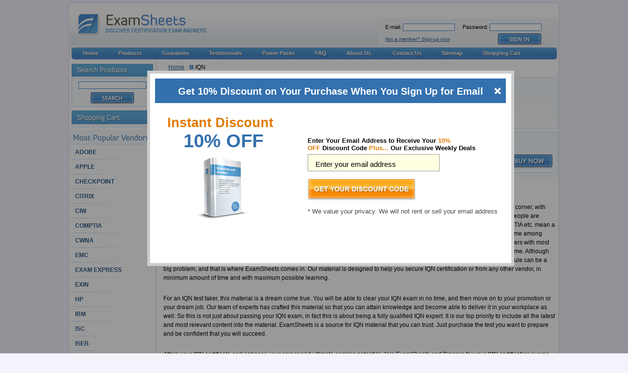

--- FILE ---
content_type: text/html; charset=UTF-8
request_url: https://www.examsheets.com/IQN-index.htm
body_size: 23286
content:
<!DOCTYPE html PUBLIC "-//W3C//DTD XHTML 1.0 Transitional//EN" "http://www.w3.org/TR/xhtml1/DTD/xhtml1-transitional.dtd">
<html xmlns="http://www.w3.org/1999/xhtml">
  <HEAD>
    <title>Real IQN Exam Questions and Answers | IQN Tests by Examsheets</title>
    <META http-equiv="Content-Type" content="text/html; charset=iso-8859-1" />
    <meta name="description" content="Guarantee Success In IQN Exam With Latest and Updated IQN Questions And Answers From Examsheets. Ensured IQN With Money Back Guarantee!">
	<meta name="author" content="Exam Sheets">
	<meta name="robots" content="noodp,noydir" />
	<meta name="robots" content="index, follow"/>
	<meta name="GOOGLEBOT" content="INDEX, FOLLOW"/>
    <BASE href="https://www.examsheets.com/" />
    <LINK rel="stylesheet" type="text/css" href="/design/css/style.css" />
	<script type="text/javascript" src="/design/js/jquery.min.js"></script>
	<script type="text/javascript" src="/design/js/jquery.cycle.lite.1.0.js"></script>
    <SCRIPT language="JavaScript" type="text/javascript" src="/design/js/common.js"></SCRIPT>
    <SCRIPT language="JavaScript" type="text/javascript" src="/design/js/validator.js"></SCRIPT>
	
    <script type='text/javascript'> var aValidatorMes = []; aValidatorMes['minlen']  = 'Length of `%s0` field should be more than or equal to %s1 characters.'; aValidatorMes['maxlen']  = 'Length of `%s0` field should be less than or equal to %s1 characters.'; aValidatorMes['mineq']  = '`%s0`: field value should be more than %s1.'; aValidatorMes['maxeq']  = '`%s0`: field value should be less than %s1.'; aValidatorMes['min']  = '`%s0`: field value should be more than or equal to %s1.'; aValidatorMes['max']  = '`%s0`: field value should be less than or equal to %s1.'; aValidatorMes['pattern']  = 'Please provide a correct `%s0`.'; aValidatorMes['custom']  = '`%s0`: %s1';</script>
    <script>var aMessages = [];aMessages['js.sure']='Are you sure?';aMessages['js.delete']='Do you really want to delete this %s?';aMessages['js.retire']='Do you really want to retire this %s?';aMessages['js.add_to_cart']='Selected product(s) were added to your shopping cart.\n\n You will see it in "Shopping Cart" block in the top-left corner of this window.';aMessages['js.auth.wait']='This may take a few seconds. Please be patient!';aMessages['js.select_prod']='Please select at least one product.';</script>

<script type="text/javascript">

  var _gaq = _gaq || [];
  _gaq.push(['_setAccount', 'UA-11066288-1']);
  _gaq.push(['_trackPageview']);

  (function() {
    var ga = document.createElement('script'); ga.type = 'text/javascript'; ga.async = true;
    ga.src = ('https:' == document.location.protocol ? 'https://ssl' : 'http://www') + '.google-analytics.com/ga.js';
    var s = document.getElementsByTagName('script')[0]; s.parentNode.insertBefore(ga, s);
  })();

</script>
</HEAD>

<body>
<div id="wrap">
	<div id="upper">
<!-- start template -->
<div id="cont">
	<div id="breadcrumbs"><a href="/">Home</a> <img src="/design/images/img_bullet.png" /> IQN</div>

	 

	<div class="box lists">
		<table class="left">
			<tr><th><img src="/design/images/headers/IQN- Certificationsslbl.png" alt="IQN IT Certifications"/></th></tr>
						<tr><td><a href="https://www.examsheets.com/certification/QIA.htm">QIA</a>Qualified Internal Auditor</td></tr>
					</table>
		<table class="right">
			<tr><th colspan="2"><img src="/design/images/headers/Top- IQN Examsslbl.png" alt="Top IQN Exams"/></th></tr>
					</table>
		<div class="block"></div>
		<img src="/design/images/img_box_footer.png" />
	</div>

	<div class="box exams"><img src="/design/images/headers/IQN- Certification Examslbl.png" alt="IQN Certification Exams" class="header"/>
		<FORM method="POST" action="https://www.examsheets.com/cart.htm" name="vpExamForm" style="margin:0px;"><input type="hidden" name="act" value="add_checkout"/><input type="hidden" name="vp" value="none"/><input type="hidden" name="vp_id" value="0"></FORM>
		
		<SCRIPT LANGUAGE="JavaScript">
		<!--
		function suCaE(exam_id)
		{
			rr=document.getElementById('rrvp_'+exam_id);
			if (rr!=null && rr.checked)
			{
				document.forms['vpExamForm'].elements['vp_id'].value=exam_id;
				document.forms['vpExamForm'].submit();
				return false;
			}
			return true;
		}
		//-->
		</SCRIPT>
		
		<table cellspacing="0" cellpadding="0">
				<tr>
			<FORM method="POST" action="https://www.examsheets.com/cart.htm" name="shopcart_e8821" style="margin:0px;padding:0px;" onSubmit="return suCaE(8821);">
			<input type="hidden" name="act" value="add_checkout" id="act_e8821">
			<input type="hidden" name="vp" value="none">
			<td class="exam"><a href="https://www.examsheets.com/exam/QIA.htm">QIA</a> Qualified Internal Auditor</td>
			<td class="options">
				&nbsp;				Q&amp;A  <strong>$79.99</strong> <input type="radio" name="id[12918]" value="1" checked> 			</td>
			<td class="button"><input type="image" src="/design/images/button_buy_now.png" alt="Buy Now" style="border:0px;width:98px;height:29px;"></td>		
			</FORM>
		</tr>
				</table>
		<img src="/design/images/img_box_footer.png" />
	</div>

<div class="lorem">
	<h2>IQN Exam Preparation</h2>
	<p>In the ever blooming world of IT, certifications can make all the difference in shaping ones career. There is a new technology at every corner, with ever rising competition for IQN jobs. In such a volatile and fast paced industry one needs to be on top of his/her game. IQN certified people are preferred everywhere in IT, over uncertified people. Especially certifications from big vendors such as Microsoft, Cisco, Oracle, CompTIA etc. mean a lot to employers, specifically those employers who make use of technologies from these vendors. So there is always a race against time among vendors and employees alike.  Companies with more experts in relevant technologies fair better, and are able to provide their customers with most updated service. The same goes for employees, the more relevant and current certification they have, the more in demand they become. Although most IT experts feel that they are qualified enough to do further certifications, but finding time for that and creating gaps in your schedule can be a big problem, and that is where ExamSheets comes in. Our material is designed to help you secure IQN certification or from any other vendor, in minimum amount of time and with maximum possible learning.</p>

<p>For an IQN test taker, this material is a dream come true. You will be able to clear your IQN exam in no time, and then move on to your promotion or your dream job. Our team of experts has crafted this material so that you can attain knowledge and become able to deliver it in your workplace as well. So this is not just about passing your IQN exam, in fact this is about being a fully qualified IQN expert. It is our top priority to include all the latest and most relevant content into the material. ExamSheets is a source for IQN material that you can trust. Just purchase the test you want to prepare and be confident that you will succeed. </p>

<p>Attain your IQN certificate and enhance your career and ultimate earning potential. Join ExamSheets and Prepare for your IQN certification exams using the 100% guaranteed Exam Sheets IQN courses and bundles with explanations. Simultaneously prepare for several IQN exams when you purchase bundles or multiple items to save big money with a volume discount! But by purchasing our specialized bundles you will not only be saving your money but also your career.

<p>IQN preparation materials include the following:
<ul><li>IQN PDFs featuring easy to read and print IQN practice exams</li>
<li>IQN tests containing the actual IQN practice developed by those who understand and know IQN technology</li>
<li>IQN exam papers come with verified accurate IQN answers, detailing the solution to the IQN questions and common problems</li>
<li>IQN study packs are 100% guaranteed to make certain you pass your IQN class or expedite you through the certification process</li>
<li>Every IQN CBT is developed to turn you into an expert in short time using real IQN exam questions and answers</li></ul></p>

<p>We provide an alternative way to achieve success in IQN. With use of our material you will be able to achieve brilliant success not only in your certification exam but in practical implications of those concepts as well. This material is better than any brain dumps our there since these rely on concentrated knowledge and skill development instead of short cuts. This way the true worth of certification is realized and time spent on preparing ads to long term benefit of the user. This is specifically important when you are thinking of career growth and long term success in IT.</p>

<p>We recommend that you try ExamSheets for your IQN exam and reap the benefits of the hard work and dedication of our proven team. Don't be a tech loser who relies on IQN brain dumps, those cheating methods to get at IQN notes through the back door always lead to disaster. ExamSheets IQN ebooks however are designed for all kinds of users which can be used at your own pace and in your own space. These ebooks work for starters and experts both. It does not matter what level of experience you have, as this material will take you through your certification preparation step by step till the point that you are brimming with confidence. You WILL pass using the IQN actual test and you'll be the one filled with knowledge when you complete the IQN boot camp.</p>

<p>With this customizable and next generation material, you will be able to monitor your progress and practice at your own pace. Once you start preparing with this you will be able to gauge your progress by checking how many questions you got right. This way a test taker will be able to prepare and then strengthen his/her skills in a very short amount of time. Our team takes extreme care when preparing for tests, so that no irrelevant or old material is there to distract the test taker. This way the material is packed with information which is important and spot on accurate. Questions are designed to make your IQN certification only a matter of days if not hours. </p>

<p>Manage your pace. Learn IQN training courses fast or slow. IQN tutorials come complete with your very own IQN test questions making the IQN practice test from ExamSheets the best IQN study guide without the mess of IQN dumps. </p>

<p>Passing IQN> certification is considered a big achievement for an IT professional. It can be your lucky break as well. Choosing where to study from and how to approach the test can be very confusing decisions. Simply end the confusion and join ExamSheets for confirm success. </p>

<p>We guarantee you success and outstanding results with IQN exams. We update the material when we receive an update from IQN. Our team of experts is always on the lookout for updates. The material is then tested and retested for updates and errors. ExamSheets IQN tests is the right recipe to become an IQN certified expert. </p>
</div>
</div>
<!-- end template -->


<div id="left">			
	<div id="search">
		<form name="form_search" action="https://www.examsheets.com/search" method="GET">
		<img src="/design/images/header_search_products.png" />
		<input type="text"  class="txt" name="q" id="search_value" maxlength="30"/>
		<input type="image" src="/design/images/button_search.png" alt="Search"/>
		 </form>
		<img src="/design/images/img_box_left_footer.png" />
	</div>

	<div id="cart">
		<A HREF="https://www.examsheets.com/cart.htm"><img src="/design/images/header_shopping_cart.png" alt="Shopping Cart"/></A>
					<img src="/design/images/img_box_left_footer.png" />
	</div>

	<div id="vendors"><img src="/design/images/header_popular_vendors.png" />
		<ul>
				<li><a href="https://www.examsheets.com/Adobe-index.htm">Adobe</a></li>
				<li><a href="https://www.examsheets.com/Apple-index.htm">Apple</a></li>
				<li><a href="https://www.examsheets.com/Checkpoint-index.htm">Checkpoint</a></li>
				<li><a href="https://www.examsheets.com/Citrix-index.htm">Citrix</a></li>
				<li><a href="https://www.examsheets.com/CIW-index.htm">CIW</a></li>
				<li><a href="https://www.examsheets.com/CompTIA-index.htm">CompTIA</a></li>
				<li><a href="https://www.examsheets.com/CWNA-index.htm">CWNA</a></li>
				<li><a href="https://www.examsheets.com/EMC-index.htm">EMC</a></li>
				<li><a href="https://www.examsheets.com/Exam-Express-index.htm">Exam Express</a></li>
				<li><a href="https://www.examsheets.com/Exin-index.htm">Exin</a></li>
				<li><a href="https://www.examsheets.com/HP-index.htm">HP</a></li>
				<li><a href="https://www.examsheets.com/IBM-index.htm">IBM</a></li>
				<li><a href="https://www.examsheets.com/ISC-index.htm">ISC</a></li>
				<li><a href="https://www.examsheets.com/ISEB-index.htm">ISEB</a></li>
				<li><a href="https://www.examsheets.com/Juniper-index.htm">Juniper</a></li>
				<li><a href="https://www.examsheets.com/Lotus-index.htm">Lotus</a></li>
				<li><a href="https://www.examsheets.com/LPI-index.htm">LPI</a></li>
				<li><a href="https://www.examsheets.com/Novell-index.htm">Novell</a></li>
				<li><a href="https://www.examsheets.com/PMI-index.htm">PMI</a></li>
				<li><a href="https://www.examsheets.com/RedHat-index.htm">RedHat</a></li>
				<li><a href="https://www.examsheets.com/Tibco-index.htm">Tibco</a></li>
				<li><a href="https://www.examsheets.com/VMware-index.htm">VMware</a></li>
				</ul>
		<a href="https://www.examsheets.com/products.htm"><img src="/design/images/button_all_vendors.png" /></a>
	</div>
</div>
<div class="block"></div>
<div id="footer">
	<div id="nav_bott">
		<a href="https://www.examsheets.com/products.htm">Products</a><img src="/design/images/img_header_nav_spacer.png" />
		<a href="https://www.examsheets.com/onlinetest.htm">Admission Tests</a> <img src="/design/images/img_header_nav_spacer.png" />
		<a href="https://www.examsheets.com/samples.htm">Samples</a><img src="/design/images/img_header_nav_spacer.png" />
		<a href="https://www.examsheets.com/guarantee.htm">Guarantee</a><img src="/design/images/img_header_nav_spacer.png" />
		<a href="https://www.examsheets.com/testimonials.htm">Testimonials</a><img src="/design/images/img_header_nav_spacer.png" />
		<a href="https://www.examsheets.com/powerpacks.htm">Power Packs</a><img src="/design/images/img_header_nav_spacer.png" />
		<a href="https://www.examsheets.com/license.htm">Corporate Licensing</a><img src="/design/images/img_header_nav_spacer.png" />
		<a href="https://www.examsheets.com/disclaimer.htm">Disclaimer</a>
	</div>
			<div class="rgt"><p>&copy; 2001-2026 Copyright Examsheets.com. All Rights Reserved.<br><br>
Examsheets.com Materials do not contain actual questions and answers from Cisco's Certification Exams.
	</p></div>
</div>
</div>

<div id="header">
<div id="logo"><a href="/"><img src="/design/images/img_logo.png" style="padding-right:100px;"/></a>
		</div>

				<div id="signin">
			<table>

<script type="text/javascript">
function enterSubmit(e) {
if(window.event) if(e.keyCode==13) { // IE
	document.loginform.submit();
	return;
}
if(e.which) if(e.which==13) { // FF
	document.loginform.submit();
	return;
}
}
</script>

<form action="https://www.examsheets.com/signup.htm" method="post" name="loginform" style="margin:0px;">
<input type="hidden" name="act" value="login">
<tr>
	<td>E-mail: <input class="txt" type="text" name="login" maxlength="50" value="" onkeypress="enterSubmit(event)"/></td>
	<td>Password: <input class="txt" type="password" name="pass" id="password" maxlength="30" value="" onkeypress="enterSubmit(event)"/></td>
</tr>
<tr>
	<td><a href="https://www.examsheets.com/signup.htm">Not a member? Sign-up now</a></td>
	<td><input type="image" class="img" src="/design/images/button_sign_in.png" /></td>
</tr>
</form>
		</table>
	<div class="break"></div>
</div>
<div id="nav_top"><a href="/">Home</a><img src="/design/images/img_header_nav_spacer.png" />
	<a href="https://www.examsheets.com/products.htm">Products</a><img src="/design/images/img_header_nav_spacer.png" />
	<a href="https://www.examsheets.com/guarantee.htm">Guarantee</a><img src="/design/images/img_header_nav_spacer.png" />
	<a href="https://www.examsheets.com/testimonials.htm">Testimonials</a><img src="/design/images/img_header_nav_spacer.png" />
	<a href="https://www.examsheets.com/powerpacks.htm">Power Packs</a><img src="/design/images/img_header_nav_spacer.png" />					
	<a href="https://www.examsheets.com/faq.htm">FAQ</a><img src="/design/images/img_header_nav_spacer.png" />
	<a href="https://www.examsheets.com/aboutus.htm">About Us</a> <img src="/design/images/img_header_nav_spacer.png" />
	<a href="https://www.examsheets.com/contactus.htm">Contact Us</a><img src="/design/images/img_header_nav_spacer.png" />
	<a href="https://www.examsheets.com/sitemap.htm">Sitemap</a><img src="/design/images/img_header_nav_spacer.png" />
	<a href="https://www.examsheets.com/cart.htm">Shopping Cart</a><img src="/design/images/img_header_nav_spacer.png" />
</div>
</div>
</div>

<noindex>

<style>
.p_overlay {
display: none;
position: fixed;
top: 0%;
left: 0%;
width: 100%;
height: 100%;
background-color: black;
z-index:1001;
-moz-opacity: 0.4;opacity:.40;filter: alpha(opacity=60);
}
.p_content2 {display: none;position: fixed;
top: 20%;
left:50%;
margin-left:-340px;
width: 726px;
height: 376px;
padding: 5px;
border: 6px solid #ccc;
background-color: white;
z-index:1002;
overflow: hidden;
font-size:14px;
}
div#popup_one{
display: block;
background:rgb(51, 112, 174);
width: 715px;
height: 35px;
margin-left: 5px;
margin-right: 3px;
margin-top: 5px;
padding-top: 15px;
color: #ffffff;
font-family: arial;
font-size: 20px;
font-weight: bold;
text-align: center;
}
div#popup_one span{
color: #ffffff;
font-family: arial;	
font-size: 11px;
margin-left: 680px;
margin-top: -20px;
display: block;
text-decoration: underline;
cursor: pointer;
}
div#popup_two{
color: rgb(225, 123, 3);
font-size: 27px;
font-weight: bold;
font-family: arial;
margin-top: 25px;
margin-left: 30px;
}
div#popup_two span{
color:rgb(51, 112, 174);
font-size: 38px;
}
div#popup_three{
display: block;
margin-top: -30px;
margin-right: -90px;
width: 500px;
height: 200px;
float: right;
text-align: left;
}
div#popup_three_title{
font-size: 13px;
font-weight: bold;
font-family: arial;
}
div#popup_three_title span{
color:rgb(225, 123, 3);
}
div#blank input{
margin-top: 5px;
display: block;
border: 1px solid #9a9a9a;
height: 25px;
width: 250px;
background: #ffffe1;
font-family: arial;
font-size: 15px;
padding-top: 7px;
padding-left: 15px;
}
div#get_cod{	
margin-top: 15px;
cursor:pointer;
}
div#privacy{
font-family: arial;
margin-top: 15px;
font-size: 13px;
color: #474747;
}
div#close{
color: #434343;
font-family: arial;
font-weight: bold;	
font-size: 12px;
margin-left: 700px;
margin-top: 10px;
display: block;
text-decoration: underline;
cursor: pointer;
}
div#popup_four{
color:rgb(225, 123, 3);
font-size: 38px;
font-weight: bold;	
font-family: arial;
margin-top: 30px;
margin-left: 170px;
}
div#popup_four span{
color:rgb(51, 112, 174);
}
div#popup_five{
font-size: 16px;
font-family: arial;
margin-left: 290px;
}
div#popup_code{
color: rgb(225, 123, 3);
position: relative;
display: block;
font-size: 21px;
font-weight: bold;
font-family: arial;
margin-top: 70px;
margin-left: 10px;
		//margin-left: 20px;
text-align: left;
float: left;
}
div#popup_code_image{
display: block;
margin-top: 60px;
margin-right: 80px;
//margin-right: 80px;
width: 250px;
height: 35px;
padding-top: 10px;
padding-left: px;
float: right;
background: #cfdde8;
font-size: 19px;
font-weight: bold;
font-family: arial;
text-align:center;
}
div#get_shop{
position: absolute;
display: block;
width: 117px;
height: 37px;
float: right;
top: 270px;
right: 95px;
//right: 100px;
cursor: pointer;
}
.error_message
{color:red;}
</style>


<!-- 1st -->
<div id="p_win1" class="p_content2">
	<div id="popup_one">
		Get 10% Discount on Your Purchase When You Sign Up for Email
		<span onclick="setCookie('bShowPopup',1,90);setCookie('bPromoStripe2',1,14);document.getElementById('p_win1').style.display='none';document.getElementById('p_fade').style.display='none'">
			<img src="/design/images/icon_close.png" alt="close" title="Close" style="margin-top:-5px;">
		</span>
	</div>
	<div id="popup_two">Instant Discount <br /><span>&nbsp;&nbsp;&nbsp;10% OFF</span></div>
	<div style="display: block; width: 132px; height: 156px; margin-left:90px; //margin-left: 85px; margin-top: 10px; float: left;">
		<img src="/design/images/product_qna_small.png" alt="box">
	</div>
	<div id="popup_three">
		<div id="popup_three_title">Enter Your Email Address to Receive Your <span>10% <br>OFF</span> Discount Code <span>Plus...</span> Our Exclusive Weekly Deals</div>
		<div class="error_message" id="win1Err" style="padding-top:10px;display:none">Please enter your email to Get your Discount Code</div>
		<form method="post" action="" style="margin:0px;" onSubmit="return win1Verify();" name="win1Form">
			<input type="hidden" name="act" value="promoSubscribe">
			<div id="blank"><input type="text" name="email" size="30" maxlength="100" value="Enter your email address" onFocus="if (this.value=='Enter your email address') this.value='';"></div>
			<div id="get_cod"><input type="image" src="/design/images/get_cod.png" alt="Get Discount Code" title="Get Discount Code"></div>
		</form>
		<div id="privacy">* We value your privacy. We will not rent or sell your email address</div>
	</div>
</div>
<div class="p_overlay" id="p_fade"></div>
<!-- 2nd -->
<div id="p_win2" class="p_content2">
	<div id="close" onclick="document.getElementById('p_win2').style.display='none';document.getElementById('p_fadefinish').style.display='none'"><img src="/design/images/close_two.png" alt="close" title="Close"></div>
	<div id="popup_four">Instant Discount <span>10% OFF</span></div>
	<div id="popup_five">Save 10% Today on all IT exams. Instant Download.</div>
	<div style="display: block; width: 132px; height: 156px; margin-left: 30px; //margin-left: 15px; margin-top: 33px; float: left;"><img src="/design/images/product_qna_small.png" alt="box"></div>
	<div id="popup_code">Use Discount Code:</div>
	<div id="popup_code_image">CERT10OFF</div>				
	<div id="get_shop" onclick="document.getElementById('p_win2').style.display='none';document.getElementById('p_fadefinish').style.display='none'"><img src="/design/images/shop.png" alt="Shop" title="Shop"></div>
</div>
<div class="p_overlay" id="p_fadefinish"></div>
<script type="text/javascript">
<!--
	document.getElementById('p_win1').style.display='block';
	document.getElementById('p_fade').style.display='block';

var regExp = /^[A-Za-z_0-9\.\-]+@[A-Za-z0-9\.\-]+\.[A-Za-z]{2,}$/;
function win1Verify()
{
	email=document.forms['win1Form'].elements['email'].value;
	if (email=='' || !regExp.test(email))
	{
		document.getElementById('win1Err').style.display='block';
		document.forms['win1Form'].elements['email'].focus();
		return false;
	}
	document.getElementById('win1Err').style.display='none';
	if(typeof(_vis_opt_top_initialize) =='function'){ _vis_opt_goal_conversion(3,19); _vis_opt_pause(1000);}
	return true;
}

//-->
</script>
</noindex>
</body>
</html>